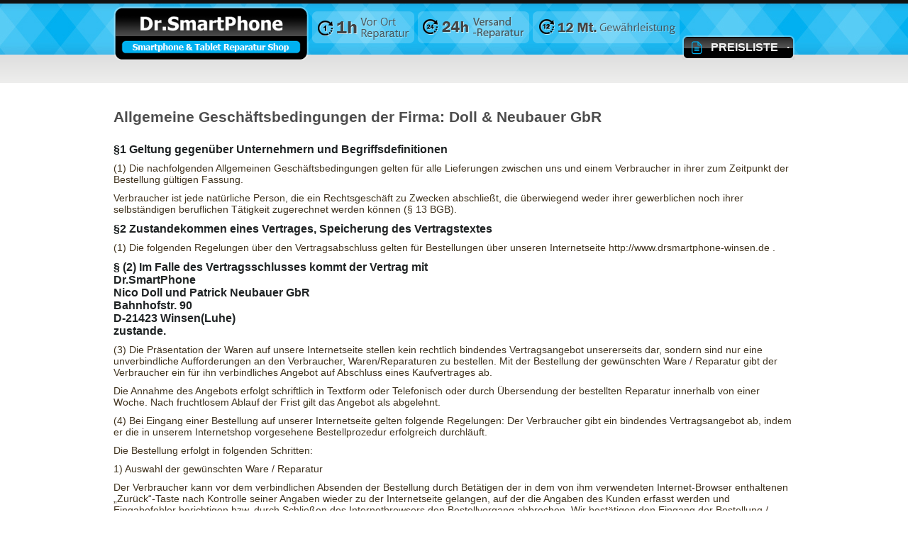

--- FILE ---
content_type: text/html; charset=UTF-8
request_url: http://drsmartphone-winsen.de/agb
body_size: 10004
content:
<!DOCTYPE html PUBLIC "-//W3C//DTD XHTML 1.0 Transitional//EN" "http://www.w3.org/TR/xhtml1/DTD/xhtml1-transitional.dtd">
<html xmlns="http://www.w3.org/1999/xhtml">
<head>
<meta http-equiv="Content-Type" content="text/html; charset=utf-8" />
<meta content="iPhone Reparatur, Handy Reparatur, Smartphone Reparatur, Tablet Reparatur, iPad Reparatur, Display Reparatur, Handy Doc, Display, Akku Reparatur, Displaytausch, Handy Reparatur Winsen, Handy Reparatur L&uuml;neburg, LCD, Touchscreen, Handy Reparatur Seevetal, Samsung, Galaxy, Displayfolie, Panzerglas, Panzerglasfolie, Handyservice, Handy Reparaturservice, Wasserschaden, Kostenvoranschlag, iPad, iPad mini, iPad Air, Schutzhüllen, Case, Folien, Netz, Fehler, Defekt, Displaybruch, Handy Glasbruch, Schaden, Dock, USB, iPod, Screen, Protektor, Panzerglass, Ladekabel, Netzteil, Wlan, Wifi, Schalter, Diagnose, Volume, Laut Leise, GPS, GSM, UMTS, HSDPA, LTE, 5G, Kophöreranschluss, R&uuml;ckseite, Backcover, Rückseite, Slider, Apple, Android, iOS, Software, Firmware, Garantie, Kostenpflichtig, Günstig, Freundlich, Service, Schnell, Versand, Micro USB, TPU, Wasserfest, Bluethoot, Reparatur, Smartphone, Fehlerdiagnose, Klapptasche, Flipcase, Otterbox, Powercase, Poketcase, Walletcase, Headjack, Kopfhöreranschluss, Mute Schalter, Stumm Schalter, Wippe, Homebutton, Flex, Hörmuschel, Lautsprecher, Mikrofon, Datensicherung, Akku, Vibrator, Sim Reader, Sim Schlitten, Kamera, Mittelrahmen, iPhone 12, Xiaomi, Huawei, iPhone 13, iPhone 14, Google Pixel, iPhone X" name="keywords">
<meta content="Ihre Fachwerkstatt für professionelle Handy & Tablet-Reparaturen mit originalen Ersatzteilen" name="description">

<link rel="shortcut icon" href="favicon.ico" type="image/x-icon" />



<link rel="stylesheet" type="text/css" href="tpl/main.css" />
<title>Dr.SmartPhone</title>
<script src="http://ajax.googleapis.com/ajax/libs/jquery/1.4.2/jquery.min.js"  type="text/javascript"></script>
<script src="tpl/js/jquery.tinycarousel.js"  type="text/javascript"></script>

</head>
    <body>
                <div id="subnavisite"></div>
                <div id="wrapper">
            <div id="header"> 
            <a href="/main" id="logo"></a>
            <div id="reparaturh">24h Reparatur</div>
            <menu class="wrapnavi">
                <ul id="navi">
                    <!--<li class="men rep"><a href="/reparatur">Reparatur</a></li> -->
                    <li class="men price"><a href="/preis"><FONTSIZE="4"><marquee scrollamount="4" id='scroll_news'><div onMouseOver="document.getElementById('scroll_news').stop();" onMouseOut="document.getElementById('scroll_news').start();">PREISLISTE &nbsp; &middot; &nbsp; PREISLISTE &nbsp; &middot; &nbsp; PREISLISTE &nbsp; &middot; &nbsp; PREISLISTE &nbsp; &middot; &nbsp; PREISLISTE &nbsp; &middot; &nbsp; PREISLISTE &nbsp; &middot; &nbsp; PREISLISTE &nbsp; &middot; &nbsp; PREISLISTE &nbsp; &middot; &nbsp; PREISLISTE &nbsp; &middot; &nbsp; PREISLISTE &nbsp; &middot; &nbsp; PREISLISTE &nbsp; &middot; &nbsp; PREISLISTE &nbsp; &middot; &nbsp; PREISLISTE &nbsp; &middot; &nbsp; PREISLISTE &nbsp; &middot; &nbsp; PREISLISTE &nbsp; &middot; &nbsp; PREISLISTE &nbsp; &middot; &nbsp; PREISLISTE &nbsp; &middot; &nbsp; PREISLISTE &nbsp; &middot; &nbsp; PREISLISTE &nbsp; &middot; &nbsp; PREISLISTE &nbsp; &middot; &nbsp; PREISLISTE &nbsp; &middot; &nbsp; PREISLISTE &nbsp; &middot; &nbsp; PREISLISTE &nbsp; &middot; &nbsp; PREISLISTE &nbsp; &middot; &nbsp; PREISLISTE &nbsp; &middot; &nbsp; PREISLISTE &nbsp; &middot; &nbsp; PREISLISTE &nbsp; &middot; &nbsp; PREISLISTE &nbsp; &middot; &nbsp; PREISLISTE &nbsp; &middot; &nbsp; PREISLISTE &nbsp; &middot; &nbsp; PREISLISTE &nbsp; &middot; &nbsp; PREISLISTE &nbsp; &middot; &nbsp; PREISLISTE &nbsp; &middot; &nbsp; PREISLISTE &nbsp; &middot; &nbsp; PREISLISTE &nbsp; &middot; &nbsp; PREISLISTE &nbsp; &middot; &nbsp; PREISLISTE &nbsp; &middot; &nbsp; PREISLISTE &nbsp; &middot; &nbsp; PREISLISTE &nbsp; &middot; &nbsp; PREISLISTE &nbsp; &middot; &nbsp; PREISLISTE &nbsp; &middot; &nbsp; PREISLISTE &nbsp; &middot; &nbsp; PREISLISTE &nbsp; &middot; &nbsp; PREISLISTE &nbsp; &middot; &nbsp; PREISLISTE &nbsp; &middot; &nbsp; PREISLISTE &nbsp; &middot; &nbsp; PREISLISTE &nbsp; &middot; &nbsp; PREISLISTE &nbsp; &middot; &nbsp; PREISLISTE &nbsp; &middot; &nbsp; PREISLISTE &nbsp; &middot; &nbsp; PREISLISTE &nbsp; &middot; &nbsp; PREISLISTE &nbsp; &middot; &nbsp; PREISLISTE &nbsp; &middot; &nbsp; PREISLISTE &nbsp; &middot; &nbsp; PREISLISTE &nbsp; &middot; &nbsp; PREISLISTE &nbsp; &middot; &nbsp; PREISLISTE &nbsp; &middot; &nbsp; PREISLISTE &nbsp; &middot; &nbsp; PREISLISTE &nbsp; &middot; &nbsp; PREISLISTE &nbsp; &middot; &nbsp; PREISLISTE &nbsp; &middot; &nbsp; PREISLISTE &nbsp; &middot; &nbsp; PREISLISTE &nbsp; &middot; &nbsp; PREISLISTE &nbsp; &middot; &nbsp; PREISLISTE &nbsp; &middot; &nbsp; PREISLISTE &nbsp; &middot; &nbsp; PREISLISTE &nbsp; &middot; &nbsp; PREISLISTE &nbsp; &middot; &nbsp; PREISLISTE &nbsp; &middot; &nbsp; PREISLISTE &nbsp; &middot; &nbsp; PREISLISTE &nbsp; &middot; &nbsp; PREISLISTE &nbsp; &middot; &nbsp; PREISLISTE</div></marquee></FONT></a></li>
                
                </ul>
            </menu>
            <br style="clear:both;" />
            </div>
            
          <div style="margin-top:30px;padding:5px 0px;"><h2>Allgemeine Geschäftsbedingungen der Firma: Doll & Neubauer GbR</h2></p><br />

<h3>§1 Geltung gegenüber Unternehmern und Begriffsdefinitionen</h3>
<p>(1) Die nachfolgenden Allgemeinen Geschäftsbedingungen gelten für alle Lieferungen zwischen uns und einem Verbraucher in ihrer zum Zeitpunkt der Bestellung gültigen Fassung.</p>

<p>Verbraucher ist jede natürliche Person, die ein Rechtsgeschäft zu Zwecken abschließt, die überwiegend weder ihrer gewerblichen noch ihrer selbständigen beruflichen Tätigkeit zugerechnet werden können (§ 13 BGB). </p>
<h3>§2 Zustandekommen eines Vertrages, Speicherung des Vertragstextes</h3>
<p> (1) Die folgenden Regelungen über den Vertragsabschluss gelten für Bestellungen über unseren Internetseite http://www.drsmartphone-winsen.de . </p>

<h3>§ (2) Im Falle des Vertragsschlusses kommt der Vertrag mit</h3>

<h3>Dr.SmartPhone <br />
Nico Doll  und Patrick Neubauer GbR<br />
Bahnhofstr. 90<br />
D-21423 Winsen(Luhe)<br />
zustande.</h3>

<p> (3) Die Präsentation der Waren auf unsere Internetseite stellen kein rechtlich bindendes Vertragsangebot unsererseits dar, sondern sind nur eine unverbindliche Aufforderungen an den Verbraucher, Waren/Reparaturen zu bestellen. Mit der Bestellung der gewünschten Ware / Reparatur gibt der Verbraucher ein für ihn verbindliches Angebot auf Abschluss eines Kaufvertrages ab. </p>

<p> Die Annahme des Angebots erfolgt schriftlich in Textform oder Telefonisch  oder durch Übersendung der bestellten Reparatur innerhalb von einer Woche. Nach fruchtlosem Ablauf der Frist gilt das Angebot als abgelehnt. </p>

<p> (4) Bei Eingang einer Bestellung auf unserer Internetseite gelten folgende Regelungen: Der Verbraucher gibt ein bindendes Vertragsangebot ab, indem er die in unserem Internetshop vorgesehene Bestellprozedur erfolgreich durchläuft. </p>

<p> Die Bestellung erfolgt in folgenden Schritten: </p>
<p> 1) Auswahl der gewünschten Ware / Reparatur</p>
<p> Der Verbraucher kann vor dem verbindlichen Absenden der Bestellung durch Betätigen der in dem von ihm verwendeten Internet-Browser enthaltenen „Zurück“-Taste nach Kontrolle seiner Angaben wieder zu der Internetseite gelangen, auf der die Angaben des Kunden erfasst werden und Eingabefehler berichtigen bzw. durch Schließen des Internetbrowsers den Bestellvorgang abbrechen. Wir bestätigen den Eingang der Bestellung / Reparatur unmittelbar schriftlich per E-Mail. Diese stellt noch keine Annahme des Angebotes dar. Die Annahme des Angebots erfolgt schriftlich, in Textform oder durch Übersendung der bestellten Ware / Reparatur innerhalb einer Woche. </p>

<p> (5) Speicherung des Vertragstextes bei Bestellungen über unseren Internetshop : Wir senden Ihnen die Bestelldaten und unsere AGB per E-Mail zu. Die AGB können Sie jederzeit auch unter http://www.drsmartphone-winsen.de einsehen. Ihre Bestelldaten sind aus Sicherheitsgründen nicht mehr über das Internet zugänglich. </p>
<h3>§3 Preise, Versandkosten, Zahlung, Fälligkeit</h3>
<p> (1) Die angegebenen Preise enthalten die gesetzliche Umsatzsteuer und sonstige Preisbestandteile. Hinzu kommen etwaige Versandkosten. </p>

<p> (2) Der Verbraucher hat die Möglichkeit der Zahlung per Vorkasse, Nachnahme, PayPal, Kreditkarte( Visa, Mastercard ) . </p>

<p> (3) Hat der Verbraucher die Zahlung per Vorkasse gewählt, so verpflichtet er sich, den Kaufpreis unverzüglich nach Vertragsschluss zu zahlen.
Soweit wir per Nachnahme liefern, tritt die Fälligkeit der Kaufpreisforderung mit Erhalt der Ware ein. </p>

<p> (4) Die im Online-Shop angeführten Preise stellen Endpreise dar. Sie beinhalten demzufolge alle Preisbestandteile einschließlich etwaig anfallender Steuern; jedoch können bei grenzüberschreitender Lieferung im Einzelfall höhere Lieferzeiten auftreten</p>

<p> (5) Die anfallenden Verpackungs-, Versand- und Versicherungskosten sind im Entgelt enthalten. </p>
<p> (6) Im Fall einer Zahlung durch Banküberweisung oder PayPal verpflichtet sich der Kunde, das Entgelt spätestens 7 (sieben) Tage nach Erhalt der mitgeteilten Zahlungsaufforderung ohne Abzug zu zahlen. </p>

<h3>§4 Lieferung</h3>
<p> (1) Sofern wir dies in der Produktbeschreibung nicht deutlich anders angegeben haben, sind alle von uns angebotenen Artikel sofort versandfertig. Die Lieferung erfolgt hier spätesten innerhalb von 2 Werktagen. Dabei beginnt die Frist für die Lieferung im Falle der Zahlung per Vorkasse am Tag nach Zahlungsauftrag an die mit der Überweisung beauftragte Bank und bei allen anderen Zahlungsarten am Tag nach Vertragsschluss zu laufen. Fällt das Fristende auf einen Samstag, Sonntag oder gesetzlichen Feiertag am Lieferort, so endet die Frist am nächsten Werktag. </p> 

<p> (2) Der Kunde versichert, die richtige und vollständige Lieferanschrift bei seiner Bestellung angegeben zu haben. Sollte der Kunde fehlerhafte Adressdaten hinterlegt haben und sollte es dadurch zu zusätzlichen Kosten bei der Versendung kommen – etwa erneut anfallende Versandkosten – so hat diese der Kunde zu tragen. </p>

<p> (3) Die Lieferzeit bei der Rücksendung von Instandsetzungsgegenständen beträgt 3 Werktage nach Fertigstellung der Reparatur. </p>

<p> (4) Die Gefahr des zufälligen Untergangs und der zufälligen Verschlechterung der verkauften oder sonstigen gelieferten Sache geht bei Lieferungen an Unternehmer mit der Übergabe an diesen selbst oder eine empfangsberechtigte Person, im Fall eines Versendungskaufs bereits mit Auslieferung der Ware an eine geeignete Transportperson über. Bei Lieferungen an Verbraucher geht die Gefahr des zufälligen Untergangs und der zufälligen Verschlechterung der verkauften oder sonstigen gelieferten Sache immer mit der Übergabe der Ware an den Verbraucher auf diesen über. Im Hinblick auf die Gefahrtragung steht es der Übergabe gleich, wenn der Kunde in den Verzug der Annahme gerät. </p>
<p> 2. Mitteilung von Transportschäden</p>
<p> (2.1) Der Kunde wird die Dr.SmartPhone - Doll & Neubauer GbR nach besten Kräften unterstützen, soweit diese Ansprüche gegenüber dem betreffenden Transportunternehmen bzw. einer Transportversicherung geltend macht. </p>

<p> (2.2) Warenlieferungen sind vom Kunden auf etwaige Transportschäden zu überprüfen. Im Fall äußerlich erkennbarer Transportschäden verpflichtet sich der Kunde, diese Schäden auf den jeweiligen Versandpapieren zu vermerken und vom Zusteller quittieren zu lassen; wird die Lieferung nicht zurückgewiesen, ist die Verpackung aufzubewahren. </p>

<p> (2.3) Ist der (teilweise) Verlust oder die Beschädigung der Ware äußerlich nicht erkennbar, hat der Kunde dies der Dr.SmartPhone - Doll & Neubauer GbR innerhalb von 5 (fünf) Tagen nach Ablieferung oder aber zumindest binnen 7 (sieben) Tagen nach Ablieferung dem Transportunternehmen anzuzeigen, um so zu gewähren, dass etwaige Ansprüche gegenüber dem Transportunternehmen rechtzeitig geltend gemacht werden. </p>

<p> (2.4) Etwaige Rechte und Ansprüche des Kunden – vor allem die gesetzlichen Rechte des Käufers bei Mängeln der (Kauf-)Sache – bleiben von den vorstehenden Abs. 1 bis 3 unberührt. Diese beinhalten daher auch keine Ausschlussfrist für Rechte des Kunden bei Mängeln gemäß 10 dieser AGB. </p>


<h3>§5 Eigentumsvorbehalt, Aufbewahrung und Fristen</h3>
<p> (1) Gegenüber Verbrauchern behält sich die Dr.SmartPhone - Doll & Neubauer GbR das Eigentum an verkauften Sachen bis zur vollständigen Zahlung des Kaufpreises, bei Unternehmern bis zur vollständigen Begleichung aller Forderungen aus der laufenden Geschäftsbeziehung vor (Vorbehaltsware). </p>

<p> (2) Der Kunde ist verpflichtet, die Vorbehaltsware pfleglich zu behandeln. </p>

<p> (3) Der Kunde ist während des Eigentumsvorbehalts verpflichtet, der Dr.SmartPhone - Doll & Neubauer GbR einen Zugriff Dritter auf die Ware (z.B. im Falle einer Pfändung) sowie etwaige Beschädigungen oder die Vernichtung der Ware unverzüglich mitzuteilen und alle Auskünfte und Unterlagen zur Verfügung zu stellen, die zur Wahrung der Rechte des Eigentümers erforderlich sind. Dritte sind auf das fremde Eigentum hinzuweisen. Einen Besitzwechsel der Vorbehaltsware sowie den eigenen Wohnsitzwechsel hat der Kunde während des Eigentumsvorbehalts unverzüglich anzuzeigen. </p>

<p> (4) Bei vertragswidrigem Verhalten des Kunden – insbesondere bei Zahlungsverzug oder im Fall der Verletzung einer Pflicht nach den Absätzen 2 und 3 dieser Vorschrift – ist die Dr.SmartPhone - Doll & Neubauer GbR berechtigt, vom Vertrag zurückzutreten und die Vorbehaltsware herauszuverlangen. </p>

<p> (5) Wird das Gerät nicht innerhalb 3 Monaten nach Abholaufforderung abgeholt, ist die Doll & Neubauer GbR berechtigt, ein angemessenes Lagergeld zu berechnen. Erfolgt die Abholung nicht spätestens 6 Monate nach der Abholaufforderung, entfällt die Verpflichtung zur weiteren Lagerung. Die Doll & Neubauer GbR ist berechtigt das Gerät nach Ablauf dieser Frist zur Deckung der Unkosten zum Verkehrswert zu veräußern. </p>

<p> (6) Die maximale Aufbewahrungspflicht für Geräte aller Art (repariert und nicht repariert) beträgt 6 Monate ab Eingang bei der Doll & Neubauer GbR. Ist es der Doll & Neubauer GbR nicht möglich, trotz mehrmaliger Versuche den Kunden oder einen Vertreter innerhalb dieser Zeit zu kontaktieren, ist die Doll & Neubauer GbR ebenfalls berechtigt, das Gerät zum Verkehrswert zu veräußern. </p>


<h3>**************************************************************************************************** </h3>
<h3>§6 Widerrufsrecht des Kunden als Verbraucher</h3> 
<h3>Widerrufsrecht für Verbraucher</h3>

<p> Verbrauchern steht ein Widerrufsrecht nach folgender Maßgabe zu, wobei Verbraucher jede natürliche Person ist, die ein Rechtsgeschäft zu Zwecken abschließt, die überwiegend weder ihrer gewerblichen noch ihrer selbständigen beruflichen Tätigkeit zugerechnet werden können: </p>

<h3>Widerrufsrecht</h3>

<p> Sie haben das Recht, binnen vierzehn Tagen ohne Angabe von Gründen diesen Vertrag zu widerrufen. 
Die Widerrufsfrist beträgt vierzehn Tage, ab dem Tag des Vertragsabschlusses. </p>

<p> Um Ihr Widerrufsrecht auszuüben, müssen Sie uns:<br />
Dr.SmartPhone <br />
Nico Doll  und Patrick Neubauer GbR<br />
Bahnhofstr. 90<br />
D-21423 Winsen(Luhe)<br /><br />
    
mittels einer eindeutigen Erklärung (z.B. ein mit der Post versandter Brief, Telefax oder E-Mail) über Ihren Entschluss, diesen Vertrag zu widerrufen, informieren. Sie können dafür das beigefügte Muster-Widerrufsformular verwenden, das jedoch nicht vorgeschrieben ist. </p>

<p>Zur Wahrung der Widerrufsfrist reicht es aus, dass Sie die Mitteilung über die Ausübung des Widerrufsrechts vor Ablauf der Widerrufsfrist absenden. </p>

<h3>Widerrufsbelehrung  und Widerrufsfolgen</h3>

<p>Wenn Sie diesen Vertrag widerrufen, haben wir Ihnen alle Zahlungen, die wir von Ihnen erhalten haben, einschließlich der Lieferkosten (mit Ausnahme der zusätzlichen Kosten, die sich daraus ergeben, dass Sie eine andere Art der Lieferung als die von uns angebotene, günstigste Standardlieferung gewählt haben), unverzüglich und spätestens binnen vierzehn Tagen ab dem Tag zurückzuzahlen, an dem die Mitteilung über Ihren Widerruf dieses Vertrags bei uns eingegangen ist. Für diese Rückzahlung verwenden wir dasselbe Zahlungsmittel, das Sie bei der ursprünglichen Transaktion eingesetzt haben, es sei denn, mit Ihnen wurde ausdrücklich etwas anderes vereinbart; in keinem Fall werden Ihnen wegen dieser Rückzahlung Entgelte berechnet. </p>

<p>Haben Sie verlangt, dass die Dienstleistungen während der Widerrufsfrist beginnen soll, so haben Sie uns einen angemessenen Betrag zu zahlen, der dem Anteil der bis zu dem Zeitpunkt, zu dem Sie uns von der Ausübung des Widerrufsrechts hinsichtlich dieses Vertrags unterrichten, bereits erbrachten Dienstleistungen im Vergleich zum Gesamtumfang der im Vertrag vorgesehenen Dienstleistungen entspricht. </p>

<h3>Ende der Widerrufsbelehrung</h3>

<h3>****************************************************************************************************</h3> 
<h3>§7 Widerrufsformular</h3>
<h3>Muster-Widerrufsformular</h3>
<p> (Wenn Sie den Vertrag widerrufen wollen, dann füllen Sie bitte dieses Formular aus und senden Sie es zurück.)<br />
An : <br />
Dr.SmartPhone <br />
Nico Doll  und Patrick Neubauer GbR<br />
Bahnhofstr. 90<br />
D-21423 Winsen(Luhe)<br />
Email:service@drsmartphone-winsen.de</p>

<p>Hiermit widerrufe(n) ich/wir (*) den von mir/uns (*) abgeschlossenen Vertrag über den Kauf der folgenden Waren (*)/die Erbringung der folgenden Dienstleistung (*)</p>

<p> _____________________________________________________</p>

<p> Bestellt am (*)/erhalten am (*)</p>

<p> __________________</p>

<p> Name des/der Verbraucher(s) </p>

<p> _____________________________________________________</p>

<p> Anschrift des/der Verbraucher(s) </p>


<p> _____________________________________________________</p>

<p> Unterschrift des/der Verbraucher(s) (nur bei Mitteilung auf Papier) </p>

<p> __________________</p>

<p> Datum</p>

<p> __________________</p>
<p> (*) Unzutreffendes streichen. </p>
<h3>§8 Gewährleistung</h3> 
<p> (1) Die Gewährleistung der Dr.SmartPhone - Doll & Neubauer GbR richtet sich nach Maßgabe der folgenden Absätze. Eigene Garantien gibt die Dr.SmartPhone - Doll & Neubauer GbR, sofern sich dies aus der Artikelbeschreibung ausdrücklich ergibt; die bloße Präsentation der Artikel im Online-Shop ist daher grundsätzlich lediglich als reine Leistungsbeschreibung anzusehen. </p>

<p> (2) Etwaige Anfragen und / oder Beanstandungen jeglicher Art sind an die Dr.SmartPhone - Doll & Neubauer GbR über die unter §2 dieser AGB angeführten Kontaktdaten zu richten. </p>

<p> (3) Keine Gewährleistung besteht bei Schäden, die durch unsachgemäße Behandlung oder Verwendung der Ware durch den Kunden entstanden sind. </p>

<p> (4) Ist die Kaufsache mangelhaft, hat der Kunde, wenn und soweit die Voraussetzungen der gesetzlichen Vorschriften zu den Rechten bei Mängeln vorliegen, einen Anspruch auf Nacherfüllung. </p>

<p> (5) Verbraucher haben im Rahmen der Nacherfüllung insoweit die Wahl, ob die Nacherfüllung entweder durch Nachbesserung oder Ersatzlieferung erfolgen soll. Jedoch ist die Dr.SmartPhone - Doll & Neubauer GbR zur Verweigerung der gewählten Art der Nacherfüllung berechtigt, wenn diese nur mit unverhältnismäßigen Kosten möglich ist und die andere Art der Nacherfüllung ohne erhebliche Nachteile für den Verbraucher bleibt. </p>

<p> (6) Gegenüber Unternehmern leistet die Dr.SmartPhone - Doll & Neubauer GbR für Mängel der Ware zunächst nach eigener Wahl Gewähr durch Nachbesserung oder Ersatzlieferung. </p>

<p> (7) Die Verjährungsfrist für die Rechte eines Verbrauchers bei Mängeln an einer neuen Sache beträgt 2 (zwei) Jahre, für die Rechte eines Unternehmers 1 (ein) Jahr – jeweils ab Ablieferung der Ware beim Kunden. Die vorstehende Verjährungserleichterung gilt nicht, soweit die Dr.SmartPhone - Doll & Neubauer GbR dieser Geschäftsbedingungen haftet oder es um das dingliche Recht eines Dritten geht, aufgrund dessen die Herausgabe des Liefergegenstandes verlangt werden kann. </p>

<p> (8) Die in den §478, 479 BGB bestimmten Rückgriffsansprüche von Unternehmern bleiben von den Regelungen der vorstehenden Abs. 1 bis 7 unberührt. </p>

<p> (9) Offensichtliche Mängel sind durch Unternehmer innerhalb einer Frist von 2 (zwei) Wochen ab Empfang der Ware über obig angeführte Kontaktdaten anzuzeigen; ansonsten ist die Geltendmachung des Gewährleistungsanspruchs ausgeschlossen. Zur Wahrung der Frist genügt die Absendung der Mängelanzeige. </p>
<h3>§9 Vertragssprache</h3>
<p> Als Vertragssprache steht ausschließlich Deutsch zur Verfügung. </p>
<h3>§10 Haftungsbestimmungen</h3>
<p> (1) Nach den gesetzlichen Bestimmungen haftet die Dr.SmartPhone - Doll & Neubauer GbR  uneingeschränkt für Schäden aus der Verletzung des Lebens, des Körpers oder der Gesundheit, die auf einer vorsätzlichen oder fahrlässigen Pflichtverletzung beruhen sowie für sonstige Schäden, die auf einer vorsätzlichen oder grob fahrlässigen Pflichtverletzung sowie Arglist beruhen. Darüber hinaus haftet die Dr.SmartPhone - Doll & Neubauer GbR uneingeschränkt für Schäden, die von der Haftung nach zwingenden gesetzlichen Vorschriften, wie dem Produkthaftungsgesetz, umfasst werden sowie im Fall der Übernahme von Garantien. </p>

<p> (2) Für solche Schäden, die nicht von 11 Abs. 1 dieser AGB erfasst werden und die durch einfache oder leichte Fahrlässigkeit verursacht werden, haftet die Dr.SmartPhone - Doll & Neubauer GbR soweit diese Fahrlässigkeit die Verletzung von Vertragspflichten betrifft, deren Erfüllung die ordnungsgemäße Durchführung des Vertrags überhaupt erst ermöglicht und auf deren Einhaltung der Kunde regelmäßig vertrauen darf (sog. Kardinalpflichten). Dabei beschränkt sich die Haftung der Dr.SmartPhone - Doll & Neubauer GbR auf die vertragstypischen vorhersehbaren Schäden. </p>

<p> (3) Im Falle leicht fahrlässiger Verletzungen solcher Vertragspflichten, die weder von 11 Abs. 1 und 11 Abs. 2 dieser AGB erfasst werden (sog. unwesentliche Vertragspflichten) haftet die Dr.SmartPhone - Doll & Neubauer GbR gegenüber Verbrauchern – dies begrenzt auf die vertragstypischen vorhersehbaren Schäden. </p>

<p> (4) Eine weitergehende Haftung ist ausgeschlossen. </p>

<h3>§11 Anwendbares Recht und Gerichtsstand</h3>
<p> Es gilt ausschließlich deutsches Recht. Gegenüber einem Verbraucher gilt diese Rechtswahl nur insoweit, als dadurch keine zwingenden gesetzlichen Bestimmungen des Staates, in dem er seinen Wohnsitz oder gewöhnlichen Aufenthalt hat, eingeschränkt werden. Soweit der Kunde nicht Verbraucher ist, wird als Gerichtsstand Hamburg vereinbart. </p>

<h3>§12 Verpackungs- und Batterieverordnung</h3>
<p> Batterien,Akkus und Diverse Ersatzteile gehören nicht in den Hausmüll. Verbraucher sind gesetzlich verpflichtet, gebrauchte Batterien und Akkus zurückzugeben. Lassen Sie diese nur über den Fachhandel oder durch Batterie-Sammelstellen entsorgen. Dies ist ein konkreter Beitrag zum Umweltschutz. Seit 1998 verpflichtet die Batterieverordnung alle Bürgerinnen und Bürger, verbrauchte Batterien und Akkus ausschließlich über den Handel oder die speziell dafür eingerichteten Sammelstellen zu entsorgen (gesetzliche Rückgabepflicht). Handel und Hersteller sind verpflichtet, diese Batterien zurückzunehmen und ordnungsgemäß; zu verwerten oder als Sondermüll zu beseitigen (gesetzliche Rücknahmepflicht). Falls Sie Ihre Batterien und Akkus bei uns zurückgeben möchten, schicken Sie diese bitte ausreichend frankiert an unsere Adresse. </p>
<p> Kennzeichnungspflichtige Batterien sind mit einem der beiden nachstehenden Zeichen, bestehend aus einer durchgestrichenen Mülltonne und dem chemischen Symbol des für die Einstufung als schadstoffhaltig ausschlaggebenden Schwermetalls zu versehen. Das chemische Symbol (Cd, Hg oder Pb) wird unter dem Zeichen abgebildet. </p>
<p> Pb = Batterie/Akku enthält Blei<br />
Cd = Batterie/Akku enthält Cadmium<br />
Hg = Batterie/Akku enthält Quecksilber<br /></p>



<p> Stand der AGB: August 2017</p>

</div>        
          </div>
        
        
        
        <div id="footer">
            <menu>
                <li><a href="/agb"><H3>AGB</H3></a></li>
                 <li><a href="/impressum"><H3>IMPRESSUM / DATENSCHUTZ</H3></a></li>
                  <li><a href="/kontakt"><H3>KONTAKT</H3></a></li>
                 
            </menu>
            <p style="font-size: 10px; padding:0px 15px; color:#aaa;">
Die Marke Apple ist ein eingetragenes Warenzeichen von Apple Inc., Cupertino Calif., US.
Die Marke Huawei ist ein eingetragenes Markenzeichen von Huawei Technologies Co., Ltd.
Die Marke Samsung ist ein eingetragenes Warenzeichen von Samsung Electronics Co., Ltd., Suwon Kyonggi, KR.
Die Marke Xiaomi ist ein eingetragenes Warenzeichen von Xiaomi Tech, Haidan, Peking.
Die Marke Nokia ist ein eingetragenes Warenzeichen von Nokia Corporation, Helsinki, FI.
Die Marke LG ist ein eingetragenes Warenzeichen von LG Corp., Seoul/Soul, KR.
Die Marke Motorola ist ein eingetragenes Warenzeichen von Motorola Inc., Schaumburg Ill., US.
Die Marke Sony ist ein eingetragenes Warenzeichen von Sony Corporation, Tokio, JP.
Die Marke HTC ist ein eingetragenes Warenzeichen von High Tech Computer Corporation, Taoyuan, TW.
Die Marke Google Pixel Smartphone ist ein eingetragenes Markenzeichen von Google LLC, Mountain View Calif., US.
            </p>
            <div>
            
                <div id="fb-root"></div>
<script>(function(d, s, id) {
  var js, fjs = d.getElementsByTagName(s)[0];
  if (d.getElementById(id)) return;
  js = d.createElement(s); js.id = id;
  js.src = "//connect.facebook.net/de_DE/sdk.js#xfbml=1&version=v2.0";
  fjs.parentNode.insertBefore(js, fjs);
}(document, 'script', 'facebook-jssdk'));</script>
                      
<div class="fb-like" data-href="http://www.drsmartphone-winsen.de" data-layout="button" data-action="like" data-show-faces="true" data-share="true"></div>

            </div>
            
        
    </body>
</html>

--- FILE ---
content_type: text/css
request_url: http://drsmartphone-winsen.de/tpl/main.css
body_size: 10137
content:
@font-face {
  font-family: 'Droid Sans';
  font-style: normal;
  font-weight: 400;
  src: url(./tpl/SlGVmQWMvZQIdix7AFxXkHNSbQ.woff2) format('woff2');
  unicode-range: U+0000-00FF, U+0131, U+0152-0153, U+02BB-02BC, U+02C6, U+02DA, U+02DC, U+2000-206F, U+2074, U+20AC, U+2122, U+2191, U+2193, U+2212, U+2215, U+FEFF, U+FFFD;
}
/* latin */
@font-face {
  font-family: 'Droid Sans';
  font-style: normal;
  font-weight: 700;
  src: url(./tpl/SlGWmQWMvZQIdix7AFxXmMh3eDs1Zw.woff2) format('woff2');
  unicode-range: U+0000-00FF, U+0131, U+0152-0153, U+02BB-02BC, U+02C6, U+02DA, U+02DC, U+2000-206F, U+2074, U+20AC, U+2122, U+2191, U+2193, U+2212, U+2215, U+FEFF, U+FFFD;
}

*			{margin:0;padding:0;}
html { 
      height: 100%; 
    }

body		{font-size:14px; font-family:Arial, Helvetica, Verdana, sans-serif;
                color:#1f2324; background: url("./img/bg_top.jpg") #fff repeat-x; border-top:5px solid #111;
                position:relative;
                height: 100%;
                font-family:Arial, Helvetica, Verdana, sans-serif; font-size: 14px
                 }

img, a		{border:none;margin:0px 0px;}
a		 	{text-decoration:none; outline:none;}
a:hover		{text-decoration:none;}
.blau   {color:#00a0da;}


p{color:#40331e;margin:10px 0px;}
h1{color:#414141; font-size:20px; font-family:'Chianti BT',sans-serif; font-weight: normal; }
h2{color:#4d4d4d;line-height: 20px;margin-top:20px;}
h3{line-height: 18px;}
.left{float:left;}
.right{float:right;}
li{list-style: none;}

.bgradius{
     border-radius:5px;
     -webkit-border-radius:5px; 
    -moz-border-radius:5px; 
    -khtml-border-radius:5px;
}

#wrapper {margin:auto; width:960px; min-height:400px; }
#header  {margin-top:10px; height: 85px;  width:100%;position:relative; }
#header a#logo {display:block;float:left;
                background: url("./img/sprite.png") no-repeat 0px -287px;
                width:275px;height:80px;
                text-indent: -99999px;
                margin-top:-10px;
                                
                }
                
#header #reparaturh{ text-indent: -9999px;
                     background: url("./img/service.png") no-repeat;
                     width:523px;
                     height:48px;
                     float:left;margin-left:0px;
                    }
#header menu{float:right;margin-top:35px;}
#header menu ul li{display: inline-block;
                   width:120px; height:28px;
                   padding-top:8px;
                   padding-left:40px;
                   }
#header menu ul li.rep{background: url("./img/sprite.png") no-repeat;}
#header menu ul li.price{background: url("./img/sprite.png") no-repeat -162px 0px;}
#header menu ul li a{color:#f1f1f1; font-size: 16px; font-weight: bold;
             /*font-family: "Chianti BT",Tahoma,sans-serif;*/
}
#header menu ul li a:hover{color:#afafaf;}

#slid {background: url("./img/bg_slider1.jpg") repeat-x 0px -422px; min-width:960px;width:100%; height:40px;position:absolute;top:500px;z-index:-1;}

#navigation ul.bradcamp {background: url("./img/makefg.png") 0px 1px no-repeat; padding-left:15px;margin-top:-5px;}
#navigation ul.bradcamp li{display:inline-block; color:#959595; font-weight: bold; font-size: 12px; height:14px;}
#navigation ul.bradcamp li span{display:inline-block; background: url("./img/point_gt.png") 0px 2px no-repeat;width:12px;height:12px;}

#content {min-height:600px;margin-bottom:70px;}

#content h1{padding-top:7px;border-bottom:1px solid #dad9d9;width:100%;}
#content #wrapwaren {float:left;margin-top:25px;width:635px;margin-right:30px;margin-bottom:35px;}
#content #wrapwaren ul.list{margin-top:40px;}
#content #wrapwaren ul.list li{float:left;margin-left:30px; }

#content #wrapwaren ul.list li:first-child{margin-left:0px;}
#content #wrapwaren ul.list li img{display:inline-block;padding-left:30px;border-left:1px dashed #d9d8d8;}
#content #wrapwaren ul.list li:first-child img{border-left:none;padding-left:0px;}
#content #wrapwaren ul.list li p{margin-left:30px;}
#content #wrapwaren ul.list li:first-child p{margin-left:0px;}
#content #wrapwaren ul.list li p.preis{background: #f1f1f1; padding:5px 10px;font-size: 16px;color:#222;}
#content #wrapwaren ul.list li p.preis span{color:#eb9500; font-size: 11px; vertical-align: top;margin-left:10px;}

#content #gmaps     {float:right;margin-top:25px; width:285px;}
#content #about     {clear:both;margin-top:15px;width:100%;}

#map{ width:285px; height: 200px; margin-top:35px;


}

#content #about div.wraps{ margin-top:3px;min-height:295px; background: #e9e9e9; border-left:5px solid #00b0f0;width:955px; }
#content #about div.wraps .leftbild{background: url("./img/bg_f_left.png") no-repeat;width:133px;height:181px;margin-left:50px;margin-top:60px;}
#content #about div.wraps .context{margin-left:25px;margin-top:25px;width:470px;}
#content #about div.wraps .context ul {padding-left:10px;}
#content #about div.wraps .context ul li {list-style:disc;}
#content #about div.wraps .rightbild{background: url("./img/bg_f_right.png") no-repeat;width:177px;height:188px;margin-top:60px;margin-right:35px;}

#subnavisite {
    
    background: linear-gradient(#dedede, #eeeeed) repeat  #eeeeed;
    background: -webkit-linear-gradient(#dedede, #eeeeed) repeat  #eeeeed; 
    background: -moz-linear-gradient(#dedede, #eeeeed) repeat  #eeeeed;
    background: -o-linear-gradient(#dedede, #eeeeed) repeat  #eeeeed; 
    
    min-width:960px;width:100%; height:40px;position:absolute;top:72px;z-index:-1;}

#content .imgshowmodel{float:left;margin-top:70px;padding-top:30px;}
#content h1.hl-preis{padding-bottom:10px;margin-top:20px; font-size: 24px;}
#content ul#brands{float:right;margin-right:10px;margin-top:70px;margin-bottom:80px;background: url("./img/brands.jpg") no-repeat;width:503px;height:251px;}

#content ul#brands li{display:inline-block;}
#content ul#brands li a{display:inline-block;width:120px;margin:0px; height:125px; text-indent: -99999px;}


#content .leftnavi {float:left; width:240px; margin-top:25px;}


#content .leftnavi menu li{
     border-radius:5px;
     -webkit-border-radius:5px; 
    -moz-border-radius:5px; 
    -khtml-border-radius:5px;
    background:#eeeeed;
    padding:5px 15px;
    width:150px;margin-top:7px;
   list-style: disc;
   color:#01aae7;
   list-style-position:inside;
   font-family: Tahoma;
   font-weight: bold;
   font-size: 14px;
    
}
#content .leftnavi menu li.active{
    background: #525252;
    color:#cfe9f2;
}
#content .leftnavi menu li a{color:#000;}
#content .leftnavi menu li.active a{color:#88d2ed;}
#content div.wrlist {margin-top:45px; float:left; margin-left:10px; font-family: Tahoma; width:640px;}
#content div.wrlist h3 {color:#01abe9; font-size:20px; font-weight: normal; margin-bottom: 15px;}
#content div.wrlist p {color:#606060; font-size: 13px;width:450px; text-indent: 15px;}
#content div.wrlist .textblock{ background: url("./img/bg-infotext.jpg") right top no-repeat;
           width:700px; min-height:210px; margin-top:55px;}
#content div.wrlist ul.navilist {margin-left:7px;}
#content div.wrlist ul.navilist li.circ{ border-bottom: 1px solid #ccc;margin-bottom:10px;padding-bottom: 12px;
             list-style:square; color:#98ccdf;
             list-style-position: inside;
             padding-left:10px;}
#content div.wrlist ul.navilist li.circ a{ color:#000; font-size:14px; }

#content div.wrlist ul.navilist li.head{ background: #eeeeed;padding:10px}
#content div.wrlist ul.navilist li span{display:inline-block; vertical-align: middle;font-size: 14px; text-align: center;}
   #content div.wrlist ul.navilist li             span.checkbox{width:30px;}
   #content div.wrlist ul.navilist li             span.id{width:70px;color:#d1a23f;}
   #content div.wrlist ul.navilist li             span.name{width:420px;color:#474747; font-size: 13px; }
   #content div.wrlist ul.navilist li             span.preis{width:80px;color:#bb0000;}
   #content div.wrlist ul.navilist li.trend{border-bottom: 1px solid #ccc;padding-bottom: 8px;margin-top:10px;padding-left:10px;}
   #content div.wrlist ul.navilist li.head span{color:#7f7f7f; font-size: 15px; }
#content div.wrlist #allsumme{ color:#000;position:relative; 
                          text-align: right; 
                          padding-bottom:10px; padding-right: 30px;
                          margin-top:10px; font-size: 14px;

}
#content div.wrlist #allsumme span#sm{ display: inline-block; margin-left:30px; font-weight: bold; color:#bb0000;}
#content div.wrlist #allsumme a#addorder{display:block;position:absolute;
                                    bottom:-35px; right:0; padding: 5px 12px;
                                    background:#eeeeed; color:#474747; font-size: 13px;
}


#footer {background: #000; min-height:110px;min-width:960px; width:100%; border-top:5px solid #00b0f0; }
#footer menu{width:520px;margin:30px auto 10px; padding-bottom:5px; border-bottom:1px solid #1b1b1b; text-align: center;}
#footer menu li{display: inline-block; padding-right:10px;padding-left: 10px;border-left:1px solid #fff;}
#footer menu li:first-child{border-left: none;}
#footer menu li a{color:#00a0da;}

/* Tiny Carousel */
#slider {  margin: 0px; overflow:hidden; position: relative;    }
#slider .viewport { overflow: hidden; height: 405px; position: relative; }
#slider .buttons {
    
    display: block;
    position: absolute;
    top: 50%;
    left: 0;
    
    background: url("./img/sprite.png") no-repeat -303px  -37px;
    width:20px; height: 34px;
    text-indent: -99999px;

    z-index: 999999;
    
    
}
#slider .next {
    right: 0;
    left: auto;
    top: 50%;
    background: url("./img/sprite.png") no-repeat -327px  -37px;
}
#slider .buttons:hover{
   
}
#slider .disable { visibility: hidden; }
#slider .overview { list-style: none; position: absolute; padding: 0; margin: 0;  left:0; top:0; }
#slider .overview li{ float: left; height:405px; width:960px;}